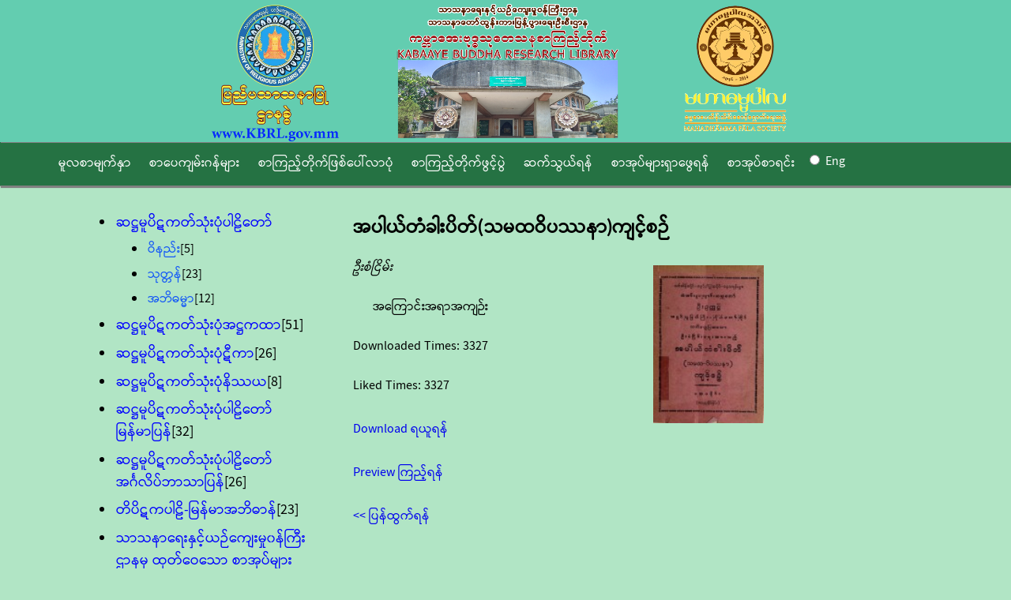

--- FILE ---
content_type: text/html; charset=utf-8
request_url: http://www.kbrl.gov.mm/book/details/000874?categoryId=39
body_size: 4104
content:
<!DOCTYPE html>
<html lang="en">
<head>
    <meta charset="utf-8" />
    <title>Book Details - DPPS e-Library</title>
    <link href="/favicon.ico" rel="shortcut icon" type="image/x-icon" />
    
    
    <link href="/Content/PAC.css" rel="stylesheet"/>

    <script src="/Scripts/jquery-1.7.1.js"></script>
</head>
<body class="mm3">
    <header id="header">
        <div class="content-wrapper">
            <img src="/Images/HomePage.png" class="header-image" />
            
        </div>
    </header>
    <script type="text/javascript">
        $(function () {
            $("input[name='ENG']").click(function () {                
                window.location.assign('/Eng/Index');
            })

        });
    </script>
    <aside id="navbar">
        <div class="content-wrapper">
            <span class="navmenu"><a href="/" title="Home">မူလစာမျက်နှာ</a></span>
            <span class="navmenu"><a href="/Catalog" title="Library Catalog">စာပေကျမ်းဂန်များ</a></span>
            <span class="navmenu"><a href="/Library/History" title="e-Library History">စာကြည့်တိုက်ဖြစ်ပေါ်လာပုံ</a></span>
            <span class="navmenu"><a href="/Library/Opening" title="Opening Ceremony">စာကြည့်တိုက်ဖွင့်ပွဲ</a></span>
            <span class="navmenu"><a href="/ContactUs/ContactUs" title="Contact Us">ဆက်သွယ်ရန်</a></span>
            <span class="navmenu"><a href="/Book/Search" title="Search">စာအုပ်များရှာဖွေရန်</a></span>
            <span class="navmenu"><a href="/Book/SearchList" title="Book List">စာအုပ်စာရင်း</a></span>            
            <span class="navmenu"><input id="ENG" name="ENG" type="radio" value="0" /> <span style="color:white">Eng</span></span>            
            
            <span id="login" class="navmenu">
                
            </span>
            
            
        </div>
    </aside>

    <section id="body">
        <div class="content-wrapper">
            


<div class="left-column">
    



<div id="categoryList">

    <ul>
                        <li class="large-font ">
                                <a href="/catalog/index/1">ဆဋ္ဌမူပိဋကတ်သုံးပုံပါဠိတော် </a>
                        </li>
                <ul style="list-style-type: disc">
                                <li class="sub-category ">
                                        <a href="/catalog/index/11">ဝိနည်း</a><label>[5]</label>
                                </li>
                                <li class="sub-category ">
                                        <a href="/catalog/index/12">သုတ္တန်</a><label>[23]</label>
                                </li>
                                <li class="sub-category ">
                                        <a href="/catalog/index/13">အဘိဓမ္မာ</a><label>[12]</label>
                                </li>
                </ul>
                        <li class="large-font ">
                                <a href="/catalog/index/2">ဆဋ္ဌမူပိဋကတ်သုံးပုံအဋ္ဌကထာ</a><label>[51]</label>
                        </li>
                <ul style="list-style-type: disc">
                </ul>
                        <li class="large-font ">
                                <a href="/catalog/index/3">ဆဋ္ဌမူပိဋကတ်သုံးပုံဋီကာ</a><label>[26]</label>
                        </li>
                <ul style="list-style-type: disc">
                </ul>
                        <li class="large-font ">
                                <a href="/catalog/index/4">ဆဋ္ဌမူပိဋကတ်သုံးပုံနိဿယ</a><label>[8]</label>
                        </li>
                <ul style="list-style-type: disc">
                </ul>
                        <li class="large-font ">
                                <a href="/catalog/index/5">ဆဋ္ဌမူပိဋကတ်သုံးပုံပါဠိတော် မြန်မာပြန်</a><label>[32]</label>
                        </li>
                <ul style="list-style-type: disc">
                </ul>
                        <li class="large-font ">
                                <a href="/catalog/index/6">ဆဋ္ဌမူပိဋကတ်သုံးပုံပါဠိတော် အင်္ဂလိပ်ဘာသာပြန်</a><label>[26]</label>
                        </li>
                <ul style="list-style-type: disc">
                </ul>
                        <li class="large-font ">
                                <a href="/catalog/index/7">တိပိဋကပါဠိ-မြန်မာအဘိဓာန်</a><label>[23]</label>
                        </li>
                <ul style="list-style-type: disc">
                </ul>
                        <li class="large-font ">
                                <a href="/catalog/index/8">သာသနာရေးနှင့်ယဉ်ကျေးမှု၀န်ကြီးဌာနမှ ထုတ်ဝေသော စာအုပ်များ</a>
                        </li>
                <ul style="list-style-type: disc">
                                <li class="sub-category ">
                                        <a href="/catalog/index/49">စာမေးပွဲဆိုင်ရာစာအုပ်များ</a><label>[18]</label>
                                </li>
                                <li class="sub-category ">
                                        <a href="/catalog/index/50">ဆဋ္ဌသံဂါယနာဆိုင်ရာစာအုပ်များ</a><label>[18]</label>
                                </li>
                                <li class="sub-category ">
                                        <a href="/catalog/index/51">ထေရုပ္ပတ္တိစာအုပ်များ</a><label>[8]</label>
                                </li>
                                <li class="sub-category ">
                                        <a href="/catalog/index/52">ဓမ္မပဒစာအုပ်များ</a><label>[5]</label>
                                </li>
                                <li class="sub-category ">
                                        <a href="/catalog/index/53">နိုင်ငံတော်သံဃမဟာနာယကအဖွဲ့နှင့် သက်ဆိုင်သောစာအုပ်များ</a><label>[10]</label>
                                </li>
                                <li class="sub-category ">
                                        <a href="/catalog/index/54">ဗုဒ္ဓဘာသာဆိုင်ရာစာအုပ်များ</a><label>[144]</label>
                                </li>
                                <li class="sub-category ">
                                        <a href="/catalog/index/55">ဗုဒ္ဓဝင်ကျမ်းစာအုပ်များ</a><label>[4]</label>
                                </li>
                                <li class="sub-category ">
                                        <a href="/catalog/index/56">ဘာသာဋီကာစာအုပ်များ</a><label>[4]</label>
                                </li>
                                <li class="sub-category ">
                                        <a href="/catalog/index/57">ဝိနိစ္ဆယစာအုပ်များ</a><label>[15]</label>
                                </li>
                                <li class="sub-category ">
                                        <a href="/catalog/index/61">အဘိဓမ္မာဆိုင်ရာစာအုပ်များ</a><label>[6]</label>
                                </li>
                </ul>
                        <li class="large-font ">
                                <a href="/catalog/index/9">ပြင်ပမှထုတ်ဝေသောဗုဒ္ဓစာပေစာအုပ်များ</a>
                        </li>
                <ul style="list-style-type: disc">
                                <li class="sub-category ">
                                        <a href="/catalog/index/14">သမိုင်းဆိုင်ရာစာအုပ်များ</a><label>[6]</label>
                                </li>
                                <li class="sub-category ">
                                        <a href="/catalog/index/15">ကျောင်းတိုက်သမိုင်းဆိုင်ရာစာအုပ်များ</a><label>[4]</label>
                                </li>
                                <li class="sub-category ">
                                        <a href="/catalog/index/16">စာမေးပွဲဆိုင်ရာစာအုပ်များ</a><label>[49]</label>
                                </li>
                                <li class="sub-category ">
                                        <a href="/catalog/index/17">ဆဋ္ဌသံဂါယနာဆိုင်ရာစာအုပ်များ</a><label>[5]</label>
                                </li>
                                <li class="sub-category ">
                                        <a href="/catalog/index/18">ဇာတ်၀တ္ထုဆိုင်ရာစာအုပ်များ</a><label>[55]</label>
                                </li>
                                <li class="sub-category ">
                                        <a href="/catalog/index/20">တရားတော်ဆိုင်ရာစာအုပ်များ</a><label>[186]</label>
                                </li>
                                <li class="sub-category ">
                                        <a href="/catalog/index/21">ထေရုပ္ပတ္တိဆိုင်ရာစာအုပ်များ</a><label>[69]</label>
                                </li>
                                <li class="sub-category ">
                                        <a href="/catalog/index/22">ဒီပနီဆိုင်ရာစာအုပ်များ</a><label>[65]</label>
                                </li>
                                <li class="sub-category ">
                                        <a href="/catalog/index/23">ဓမ္မကဗျာဆိုင်ရာစာအုပ်များ</a><label>[5]</label>
                                </li>
                                <li class="sub-category ">
                                        <a href="/catalog/index/24">ဓမ္မပဒဆိုင်ရာစာအုပ်များ</a><label>[55]</label>
                                </li>
                                <li class="sub-category ">
                                        <a href="/catalog/index/25">နိဿယဆိုင်ရာစာအုပ်များ</a><label>[52]</label>
                                </li>
                                <li class="sub-category ">
                                        <a href="/catalog/index/26">နီတိဆိုင်ရာစာအုပ်များ</a><label>[9]</label>
                                </li>
                                <li class="sub-category ">
                                        <a href="/catalog/index/27">ပါဠိစာပေဆိုင်ရာစာအုပ်များ</a><label>[20]</label>
                                </li>
                                <li class="sub-category ">
                                        <a href="/catalog/index/28">ဗုဒ္ဓဘာသာသမိုင်းဆိုင်ရာစာအုပ်များ</a><label>[17]</label>
                                </li>
                                <li class="sub-category ">
                                        <a href="/catalog/index/29">ဗုဒ္ဓဘာသာ-အထွေထွေစာအုပ်များ</a><label>[576]</label>
                                </li>
                                <li class="sub-category ">
                                        <a href="/catalog/index/30">ဗုဒ္ဓဝင်ဆိုင်ရာစာအုပ်များ</a><label>[53]</label>
                                </li>
                                <li class="sub-category ">
                                        <a href="/catalog/index/31">ဘာသာဋီကာဆိုင်ရာစာအုပ်များ</a><label>[26]</label>
                                </li>
                                <li class="sub-category ">
                                        <a href="/catalog/index/32">ဘုရားသမိုင်းဆိုင်ရာစာအုပ်များ</a><label>[64]</label>
                                </li>
                                <li class="sub-category ">
                                        <a href="/catalog/index/34">မြန်မာစာပေ၊ မြန်မာ့စာပေသမိုင်းဆိုင်ရာစာအုပ်များ</a><label>[17]</label>
                                </li>
                                <li class="sub-category ">
                                        <a href="/catalog/index/36">ရည်ညွှန်းကျမ်းဆိုင်ရာစာအုပ်များ</a><label>[59]</label>
                                </li>
                                <li class="sub-category ">
                                        <a href="/catalog/index/37">ဝိနည်းဆိုင်ရာစာအုပ်များ</a><label>[104]</label>
                                </li>
                                <li class="sub-category ">
                                        <a href="/catalog/index/38">ဝိနိစ္ဆယဆိုင်ရာစာအုပ်များ</a><label>[39]</label>
                                </li>
                                <li class="sub-category highlight">
                                        <a href="/catalog/index/39">ဝိပဿနာဆိုင်ရာစာအုပ်များ</a><label>[594]</label>
                                </li>
                                <li class="sub-category ">
                                        <a href="/catalog/index/41">သြဝါဒကထာဆိုင်ရာစာအုပ်များ</a><label>[17]</label>
                                </li>
                                <li class="sub-category ">
                                        <a href="/catalog/index/42">သာသနာ၀င်ဆိုင်ရာစာအုပ်များ</a><label>[40]</label>
                                </li>
                                <li class="sub-category ">
                                        <a href="/catalog/index/43">သုတ္တန်ဆိုင်ရာစာအုပ်များ</a><label>[153]</label>
                                </li>
                                <li class="sub-category ">
                                        <a href="/catalog/index/44">အတ္ထုပ္ပတ္တိဆိုင်ရာစာအုပ်များ</a><label>[12]</label>
                                </li>
                                <li class="sub-category ">
                                        <a href="/catalog/index/45">အထွေထွေဆိုင်ရာစာအုပ်များ</a><label>[14]</label>
                                </li>
                                <li class="sub-category ">
                                        <a href="/catalog/index/46">အဘိဓမ္မာဆိုင်ရာစာအုပ်များ</a><label>[217]</label>
                                </li>
                                <li class="sub-category ">
                                        <a href="/catalog/index/47">အဘိဓါန်ဆိုင်ရာစာအုပ်များ</a><label>[15]</label>
                                </li>
                </ul>
                        <li class="large-font ">
                                <a href="/catalog/index/58">အင်္ဂလိပ်ဘာသာဖြင့်ပြုစုသော ဗုဒ္ဓစာပေများ</a><label>[902]</label>
                        </li>
                <ul style="list-style-type: disc">
                </ul>
                        <li class="large-font ">
                                <a href="/catalog/index/60">လူငယ်ကဏ္ဍ ဗုဒ္ဓဘာသာသင်ခန်းစာ</a><label>[16]</label>
                        </li>
                <ul style="list-style-type: disc">
                </ul>
                        <li class="large-font ">
                                <a href="/catalog/index/62">တရားတော်များ(Audio , MP-3)</a>
                        </li>
                <ul style="list-style-type: disc">
                                <li class="sub-category ">
                                        <a href="/catalog/index/63">ဘဒ္ဒန္တဝိမလ(မိုးကုတ်ဆရာတော်)</a><label>[50]</label>
                                </li>
                                <li class="sub-category ">
                                        <a href="/catalog/index/64">ဘဒ္ဒန္တကုမာရာဘိဝံသ(ဗန်းမော်ဆရာတော်)</a><label>[58]</label>
                                </li>
                                <li class="sub-category ">
                                        <a href="/catalog/index/65">ဒေါက်တာနန္ဒမာလာဘိဝံသ (ပါမောက္ခချုပ်ဆရာတော်)</a><label>[53]</label>
                                </li>
                                <li class="sub-category ">
                                        <a href="/catalog/index/66">ဒေါက်တာအရှင်ဉာဏိဿရ(သီတဂူဆရာတော်)</a><label>[54]</label>
                                </li>
                                <li class="sub-category ">
                                        <a href="/catalog/index/67">ဘဒ္ဒန္တသီရိနန္ဒာဘိဝံသ(ယောဆရာတော်)</a><label>[50]</label>
                                </li>
                                <li class="sub-category ">
                                        <a href="/catalog/index/68">ဘဒ္ဒန္တဝါယာမိန္ဒ(မြောက်ဦးဆရာတော်)</a><label>[50]</label>
                                </li>
                                <li class="sub-category ">
                                        <a href="/catalog/index/69">ဥပ္ပါတသန္တိတရားတော်</a><label>[1]</label>
                                </li>
                </ul>
                        <li class="large-font ">
                                <a href="/catalog/index/70">ပိဋကသုံးပုံပါဠိတော် (ဆဋ္ဌမူအတိုင်း ကွန်ပျူတာစာစီ)</a>
                        </li>
                <ul style="list-style-type: disc">
                                <li class="sub-category ">
                                        <a href="/catalog/index/71">ဝိနည်း</a><label>[5]</label>
                                </li>
                                <li class="sub-category ">
                                        <a href="/catalog/index/72">သုတ္တန်</a><label>[23]</label>
                                </li>
                                <li class="sub-category ">
                                        <a href="/catalog/index/73">အဘိဓမ္မာ</a><label>[12]</label>
                                </li>
                </ul>
    </ul>
</div>

</div>



<div id="selectedbook" class="right-column book-details">
        <div id="title">
            <h1>အပါယ်တံခါးပိတ်(သမထဝိပဿနာ)ကျင့်စဉ်</h1>
        </div>
        <div id="thumbnail">
            <img src="/Data/Images/000874.jpg" alt="အပါယ်တံခါးပိတ်(သမထဝိပဿနာ)ကျင့်စဉ်" width="140" height="200" />
        </div>
        <div id="author"><em>ဦးစံငြိမ်း</em></div>
        <p id="abstract">
                <label>အကြောင်းအရာအကျဉ်း</label><br />
                <p></p>
        </p>
        <div>
            <span><label for="Book_DownloadedCount">Downloaded Times: </label></span>
            <span>3327</span>
        </div>
        <br />
        <div>
            <span>Liked Times: </span>
            <span>3327</span>
        </div>
		            <div id="download">
		              <a href="/book/download/000874">Download ရယူရန်</a>
		            </div>
	            <div id="preview">
	                <a href="/book/Preview/000874?categoryid=39">Preview ကြည့်ရန်</a>
	            </div>




    <div id="return">
        <a href="/catalog/index/39"><< ပြန်ထွက်ရန်
        </a>
    </div>


    <div id="relatedbooks">

    </div>
</div>

        </div>

    </section>

    


    <script src="/bundles/jquery?v=1A_Qqa6eu1hIFc9O--lfxRqvbqGj9Zd6uAr93zLdrWM1"></script>

</body>
</html>


--- FILE ---
content_type: text/css
request_url: http://www.kbrl.gov.mm/Content/PAC.css
body_size: 3500
content:
#header {
    background-color: #63CDB0;
    position: absolute;
    top: 0;
    right: 0;
    left: 0;
    z-index: 200;
    box-shadow: 1px 1px 0.3px gray;
    height: 25%;
}

    #header .content-wrapper {
        text-align: center;
        height: 100%;
    }

.header-image {
    height: 100%;
    width: 60%;
}

.site-title {
    color: #24725D;
    font-family: Rockwell, Consolas, "Courier New", Courier, monospace;
    font-size: 2.3em;
    height: 80px;
}

    .site-title a, .site-title a:hover, .site-title a:active {
        background: none;
        color: #24725D;
        outline: none;
        text-decoration: none;
        vertical-align: bottom;
    }

#navbar {
    display: block;
    position: absolute;
    float: left;
    right: 0;
    left: 0;
    top: 25%;
    margin-top: -3px;
    background-color: #257243;
    font-family: Verdana, Pyidaungsu, Arial;
    font-size: 100%;
    vertical-align: middle;
    z-index: 100;
    border-bottom: solid 1px gray;
    box-shadow: 1px 2px 0.8px gray;
    height: 8%;
}

    #navbar .content-wrapper {
        position: absolute;
        left: 5%;
        height: 100%;
        width: 95%;
    } 
    
    #navbar .content-wrapper .float-right {
        position: relative; 
        float: right; 
        right: 200px; 
    }


    #navbar .navmenu {
        text-align: left;
        vertical-align: middle;
    }

        #navbar .navmenu a {
            display: inline-block;
            text-decoration: none;
            color: White;
            margin: 0;
            padding: 1.4% 0.8% 1% 0.8%;
        }

            #navbar .navmenu a:hover {
                color: black;
                background-color: #63CC8C;
                border: solid 1px #63CC8C;
            }

            #navbar .navmenu a:active {
                color: white;
                border-color: Gray;
            }

   
#body {
    display: table;
    position: absolute;
    float: right;
    height: 100%;
    width: 100%;
    right: 0;
    left: 0;
    top: 33%;
    z-index: 100;
    padding-top: 1%;
    clear: both;
}

    #body .content-wrapper {
        display: table-row;
        position: absolute;
        left: 8%;
        overflow: visible;
        width: 92%;
    }

body {
    background-color: #B1E5C5;
}

a {
    text-decoration: none;
}

    a:hover {
        text-decoration: underline;
    }


.left-column {
    position: relative;
    width: 25%;
    display: block;
    float: left;
}

.right-column {
    position: relative;
    width: 64%;
    display: block;
    float: left;
    margin-left: 3%;
}



@font-face {
    font-family: Pyidaungsu;
    src: url('/Content/fonts/pyidaungsu.ttf') format('truetype');
}

.mm3 {
    font-family: Pyidaungsu, Arial;
}

.highlight {
    font-weight: bold;
}

#categoryList {
    margin-top: 5%;
    height: 100%;
    overflow-wrap: break-word;
    word-wrap: break-word;
    width: 100%;
}

    #categoryList li {
        margin: 1% 1% 1% 1%;
        padding: 1% 1% 1% 1%;
    }

        #categoryList li a {
            text-decoration: none;
        }

        #categoryList li:hover {
            background-color: #C0D5C8;
            text-decoration: underline;
        }

    #categoryList .large-font {
        font-size: 18px;
    }

        #categoryList .large-font a:link {
            color: blue;
        }

        #categoryList .large-font a:visited {
            color: blue;
        }

    #categoryList .sub-category a:link {
        color: #0f54f8;
    }

    #categoryList .sub-category a:visited {
        color: #0f54f8;
    }


.bookList {
    position: relative;
    float: none;
    width: 100%;
    display: block;
    margin-left: 2%;
}

    .bookList .section-heading {
        text-align: center;
        margin-top: 20px;
    }

.book-small {
    position: relative;
    display: inline-block;
    float: none;
    width: 21%;
    height: 100%;
    margin-top: 1%;
    margin-right: 1%;
    margin-bottom: 1%;
    margin-left: 1%;
    padding-top: 1%;
    padding-right: 1%;
    padding-bottom: 1%;
    padding-left: 1%;
    text-decoration: none;
    vertical-align: top;
}

    .book-small:hover {
        background-color: #C0D5C8;
        text-decoration: underline;
    }

.book-large {
    position: relative;
    display: inline-block;
    float: none;
    width: 32%;
    height: 100%;
    margin-top: 1%;
    margin-right: 1%;
    margin-bottom: 1%;
    margin-left: 1%;
    padding-top: 1%;
    padding-right: 1%;
    padding-bottom: 1%;
    padding-left: 1%;
    text-decoration: none;
    vertical-align: top;
}

    .book-large:hover {
        background-color: #C0D5C8;
        text-decoration: underline;
    }

.book-large-center {
    padding-left: 26%;
}

.title-large {
    text-align: center;
    text-decoration-style: none;
    font-style: normal;
    font-weight: normal;
    padding-bottom: 10px;
    font-size: large;
}

    .title-large:hover {
        text-decoration: underline;
    }

.thumbnail {
    text-align: center;
}

.announcement-thumbnail {
    text-align: center;
    margin-top: 30px;
    border-style: double;
}

.announcement-paragraph {
    text-align: justify;
    text-decoration-style: none;
    font-style: normal;
    font-weight: normal;
    padding-left: 10px;
    padding-top: 10px;
    padding-right: 10px;
    padding-bottom: 5px;
}

.book-snippet {
    text-align: left;
    position: relative;
    display: inline-block;
    float: none;
    width: 500px;
    height: 140px;
    margin-top: 10px;
    margin-right: 10px;
    margin-bottom: 10px;
    margin-left: 10px;
    padding-top: 10px;
    padding-right: 10px;
    padding-bottom: 10px;
    padding-left: 10px;
    text-decoration: none;
    vertical-align: top;
}

    .book-snippet:hover {
        background-color: #C0D5C8;
        text-decoration: underline;
    }

    .book-snippet .thumbnail {
        float: left;
        display: inline-block;
    }

    .book-snippet .content {
        text-align: left;
        display: block;
        position: relative;
        left: 3%;
    }

        .book-snippet .content .title {
            text-align: left;
            margin: 3px 3px 3px 3px;
            padding: 5px 5px 5px 5px;
            font-weight: bold;
            font-size: 110%;
        }

        .book-snippet .content .author {
            text-align: left;
            font-style: italic;
            margin: 1px 1px 1px 1px;
            padding: 3px 3px 3px 3px;
        }




.title {
    text-align: center;
    text-decoration-style: none;
    font-style: normal;
    font-weight: normal;
    padding-bottom: 10px;
}

    .title:hover {
        text-decoration: underline;
    }

.book-section {
    width: 100%;
    float: initial;
}


.book-details {
    margin-left: 50px;
    float: none;
    position: absolute;
    left: 25%;
    width: 45%;
}

    .book-details #thumbnail {
        float: right;
        margin-right: 10px;
        margin-top: 10px;
        display: inline-block;
        position: relative;
    }

    .book-details #abstract {
        margin: 20px 20px 20px 20px;
        padding: 5px 5px 5px 5px;
    }

    .book-details #download {
        margin-top: 30px;
        margin-bottom: 30px;
    }

    .book-details #return {
        margin-top: 30px;
        margin-bottom: 30px;
    }

    .book-details #relatedbooks {
        margin: 50px 20px 50px 20px;
        padding: 20px 5px 15px 5px;
    }

.pdf-icon {
    background-image: url('/Images/pdf-icon.png');
}


#footer {
    text-align: center;
    width: 100%;
    left: 30px;
    right: 0;
    bottom: 0;
    z-index: 100;
    margin-top: 30px;
    margin-left: 10px;
    margin-right: 10px;
    margin-bottom: 10px;
    padding-top: 10px;
    padding-bottom: 10px;
}

    #footer.content-wrapper {
        left: 15%;
    }

.article {
    margin: 10px 10px 10px 10px;
    padding: 5px 5px 5px 5px;
    display: block;
    left: 15%;
    width: 80%;
}

.dropdown-style {
    border-radius: 7px;
    height: 30px;
    width: 28.5%;
}

.textbox-style {
    border-radius: 7px;
    height: 25px;
    width: 28%;
}

.btn-style {
    
}
.whole {
    width: 100%;
}


.form-wrapper {
    margin-top: 10px;
    margin-left: 30px;
    padding-left: 20px;
}

.button-large {
    display: block;
    padding: 5px 5px 5px 5px;
    margin: 5px 10px 5px 10px;
    text-decoration: none;
    text-align: center;
    background-color: #257243;
    font-family: Verdana, Arial, Pyidaungsu;
    width: 80%; 
    color: white; 
}

    .button-large:hover {
        color: black;
        background-color: #63CC8C;
        border: solid 1px #257243;
        text-decoration: none; 
    }

    .button-large:active {
        color: white;
        border-color: Gray;
    }

.searchtextbox {
    border-radius: 7px;
    height: 25px;
    width: 200%;
}
.btnsearch {
    width:70px;
    line-height:20px;
}
/*Photo Slider*/

/*#body .content-wrapper div.slider{
	width: 80%; Same as width of the large image
	position: absolute;
    padding-top: 500px;
    padding-bottom:40px;
    padding-left:80px;
	margin: 50px auto;

    -moz-box-shadow: 0 10px 20px -5px rgba(0, 0, 0, 0.75);
    -webkit-box-shadow: 0 10px 20px -5px rgba(0, 0, 0, 0.75);
    -o-box-shadow: 0 10px 20px -5px rgba(0, 0, 0, 0.75);
    -ms-box-shadow: 0 10px 20px -5px rgba(0, 0, 0, 0.75);
	box-shadow: 0 10px 20px -5px rgba(0, 0, 0, 0.75);
}
#body .content-wrapper div.slider>img{
	position: absolute;
	left: 14.5%; top: 20px;
	transition: all 0.5s;
    -moz-box-shadow:6px 10px 20px 6px #257243;
    -ms-box-shadow: 6px 10px 20px 6px #257243;
    -webkit-box-shadow: 6px 10px 20px 6px #257243;
    -o-box-shadow: 6px 10px 20px 6px #257243;
    box-shadow: 6px 10px 20px 6px #257243;
}

#body .content-wrapper div.slider input[name='slide_switch'] {
	display: none;
}
#body .content-wrapper div.slider label {
	Lets add some spacing for the thumbnails
	margin: 18px 0 0 18px;
	border: 3px solid #999;
	
	float: left;
	cursor:pointer ;
	transition: all 0.5s;
	-webkit-transition: all 0.5s;
    -moz-transition: all 0.5s;
    -ms-transition: all 0.5s;
    -o-transition: all 0.5s;
	Default style = low opacity
	opacity: 0.6;
}

#body .content-wrapper div.slider label img{
	display: block;
}

Time to add the click effects
#body .content-wrapper div.slider input[name='slide_switch']:checked+label {
	border-color: #666;
	opacity: 1;
}
Clicking any thumbnail now should change its opacity(style)
Time to work on the main images
#body .content-wrapper div.slider input[name='slide_switch'] ~ img {
	opacity: 0;
	transform: scale(1.1);
    -webkit-transform: scale(1.1);
    -moz-transform: scale(1.1);
    -o-transform: scale(1.1);
}
That hides all main images at a 110% size
On click the images will be displayed at normal size to complete the effect

#body .content-wrapper div.slider input[name='slide_switch']:checked+label+img {
	opacity: 1;
	transform: scale(1);
    -moz-transform: scale(1);
    -o-transform: scale(1);
    -webkit-transform: scale(1);
}
End Photo Slider*/

/*Photo Album */
#body .content-wrapper .photo-content {
    width:80%;
    height:auto;
    box-shadow:0 10px 20px -5px #257243;
    position:absolute;
    margin:30px 30px;
}
.photo-content .albumname {
    height:auto;
}
.photo-content .photo-lists {
    height:auto;
    clear:both;
    margin-left:3.5%;
}
.photo-lists div.img
  {
  margin:2px;
  height:auto;
  width:auto;
  float:left;
  display:inline;
  }
.photo-lists div.img img
  {
  display:inline;
  margin:3px;
  border:1px solid #ffffff;
  }
    .photo-lists div.img a {
        top:90px;
        margin-left:100px;
        position:relative;
        margin-top:70px;
        text-decoration:none;
        font-size:x-large;
    }
        .photo-lists div.img a:hover {
        border:1px;
        color:blue;
        }
/*End Photo Album*/